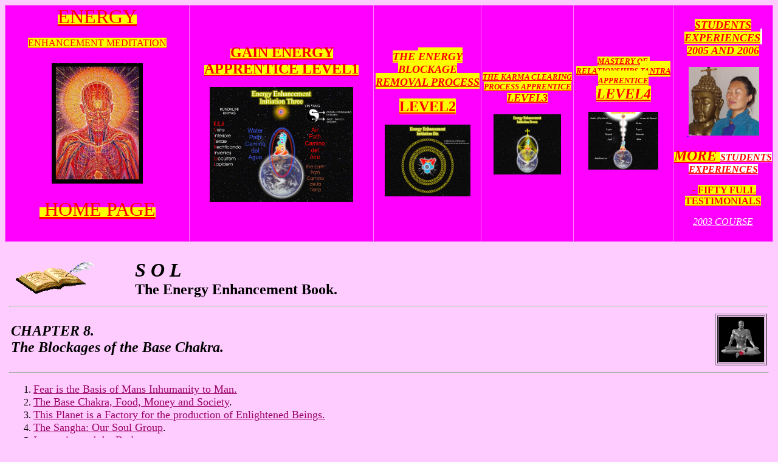

--- FILE ---
content_type: text/html
request_url: https://energyenhancement.org/ENERGY-ENHANCEMENT-E-BOOK/chap_08_menu.html
body_size: 6983
content:
<html>

<head>
<meta http-equiv="Content-Type"
content="text/html; charset=iso-8859-1">
<meta name="Version" content="8.0.3410">
<meta name="Date" content="10/11/96">
<meta name="Template"
content="C:\Program Files\Microsoft Office\Office\HTML.DOT">
<meta name="GENERATOR" content="Microsoft FrontPage 4.0">
<title>Sol chapter 8 menu
</title>

<table border="1" width="100%" height="1" bordercolor="#FF80FF" bgcolor="#FF0000" 

style="border-collapse: collapse" cellpadding="0" cellspacing="0" 

bordercolorlight="#FFFFFF" bordercolordark="#FFFFFF" id="table108">
  <tr>
    <td width="242" align="center" bgcolor="#FF00FF" bordercolor="#FF00FF" 

bordercolorlight="#FFFFFF" bordercolordark="#FF00FF" height="40">
    <span style="background-color: #FFFF00">


    <font color="#FFFFFF" face="Arial Black">
    <a href="https://www.energyenhancement.org"><font color="#FF0000" 

size="6">ENERGY</font></a></font></span><p>
	<span style="background-color: #FFFF00">
	<font color="#FFFFFF" face="Arial Black">
    <a href="https://www.energyenhancement.org"><font color="#FF0000">ENHANCEMENT 

MEDITATION</font></a></font></span></p>
	<font size="5">




<i>




	<p><font color="#FF00FF" face="Arial Black"><big>
<img
src="https://www.energyenhancement.org/testimonial_pics/MedHead.jpg" alt="MEDITATION HEAD" width="150" 

height="198"></big></font></p>




    </i>
</font>
	<p><font color="#FFFFFF" face="Arial Black">
    <a href="https://www.energyenhancement.org">
	<span style="background-color: #FFFF00"><font color="#FF0000" size="6"> 

&nbsp;</font></span></a></font><a href="https://www.energyenhancement.org"><span 

style="background-color: #FFFF00"><font color="#FF0000" face="Arial Black" 

size="6">HOME PAGE</font></span></a></p>
	<p>&nbsp;</td>
    <td width="242" align="center" bgcolor="#FF00FF" bordercolor="#FF00FF" 

bordercolorlight="#FFFFFF" bordercolordark="#FF00FF" height="40">
    <b>
    <font color="#FFFFFF">
    <font face="Arial Black" color="#FFFFFF">
    <span style="background-color: #FFFF00">
    <a href="https://www.energyenhancement.org/Level1.htm">
    <font color="#FF0000" size="5">GAIN ENERGY</font></a></span></font><span 

style="background-color: #FFFF00"><a href="https://www.energyenhancement.org/Level1.htm"><font face="Arial Black" 

color="#FF0000" size="5">
	</font></a></span></font><span style="background-color: #FFFF00"><a 

href="https://www.energyenhancement.org/Level1.htm">
    <font color="#FF0000" size="5" face="Arial Black">APPRENTICE 

LEVEL1</font></a></span></b><p><b>
    <font face="Arial Black" color="#FF0000"><span style="background-color: 

#FFFF00"></a></span></font></b>
	<i>




	<font size="5">




	<img border="0" src="https://www.energyenhancement.org/Devi%20Pictures/etapa3.jpg" width="236" 

height="189"></font></i></p>
	</td>
    <td width="122" align="center" bgcolor="#FF00FF" bordercolor="#FF00FF" 

bordercolorlight="#FFFFFF" bordercolordark="#FF00FF" height="40">




<font size="5">




    <i>




    <b>
    <font color="#FFFFFF" face="Arial Black"><a href="https://www.energyenhancement.org/Level2.htm">
    <font size="4" color="#FF0000"><span style="background-color: #FFFF00">THE 
	</span> </font> </a> </font><span style="background-color: #FFFF00"><a 

href="https://www.energyenhancement.org/Level2.htm">
	<font color="#FF0000" size="4" face="Arial Black">ENERGY BLOCKAGE REMOVAL 

PROCESS</font></a></span></b></i></font><p><font size="5">




    <b>
    <span style="background-color: #FFFF00"><a 

href="https://www.energyenhancement.org/Level2.htm">
	<font color="#FF0000" size="5" face="Arial Black">LEVEL2</font></a></span></b></font></p>
	<p><font size="5">




    <i>




	<img border="0" src="https://www.energyenhancement.org/Devi%20Pictures/etapa6capas.jpg" width="141" 

height="118"></i></font></td>
    <td width="121" align="center" bgcolor="#FF00FF" bordercolor="#FF00FF" 

bordercolorlight="#FFFFFF" bordercolordark="#FF00FF" height="40">
    <i>




<font size="2">




    <a href="https://www.energyenhancement.org/Level3.htm"><b>
	<font face="Arial Black" color="#FF0000" size="2">
	<span style="background-color: #FFFF00">THE </span> </font>
	</b></a></font>


	<b>
    <font color="#FFFFFF" face="Arial Black" size="2"><a href="https://www.energyenhancement.org/Level3.htm">
    <span style="background-color: #FFFF00"><font color="#FF0000">
	<font size="2">KARMA CLEARING 

PROCESS</font> 
	</font> 
	</span> </a> </font>
    <a href="https://www.energyenhancement.org/Level3.htm">
    <span style="background-color: #FFFF00">
    <font color="#FF0000" face="Arial Black" size="2">APPRENTICE </font>
	</span>
	<font face="Arial Black">
	<span style="background-color: #FFFF00"><font color="#FF0000" 

size="4">LEVEL3</font></span></font></a></b><font size="5"><p>
	<img border="0" src="https://www.energyenhancement.org/Devi%20Pictures/etapa7c.jpg" width="111" 

height="99"></font></i><p></td>
    <td width="130" align="center" bgcolor="#FF00FF" bordercolor="#FF00FF" 

bordercolorlight="#FFFFFF" bordercolordark="#FF00FF" height="40">
<i>




	<font size="5">




    <b>
    <font color="#FFFFFF" face="Arial Black"><a href="https://www.energyenhancement.org/Level4.htm">
    <font size="2" color="#FF0000"><span style="background-color: #FFFF00">MASTERY 
	OF&nbsp; RELATIONSHIPS </span> </font> </a> 
	<span style="background-color: #FFFF00"><a href="https://www.energyenhancement.org/Level4.htm">
    <font size="2" color="#FF0000">TANTRA</font></a><font size="2" color="#FF0000"> 

</font> 




			</span> </font>
    <a href="https://www.energyenhancement.org/Level4.htm">
    <span style="background-color: #FFFF00">
	<font color="#FF0000" size="2" face="Arial Black">APPRENTICE </font>
	</span>
	<font face="Arial Black">
	<span style="background-color: #FFFF00"><font 

color="#FF0000">LEVEL4</font></span></font></a></b><p>
	<img border="0" src="https://www.energyenhancement.org/Devi%20Pictures/etapa4.jpg" width="115" 

height="95"></font></i><p>&nbsp;</td>
    <td width="130" align="center" bgcolor="#FF00FF" bordercolor="#FF00FF" 

bordercolorlight="#FFFFFF" bordercolordark="#FF00FF" height="40">
<i>




	<font size="5">




	<p align="center">




	<b><a href="https://www.energyenhancement.org/LatestTestimonials.htm">
	<font face="Arial Black" size="4" color="#FF0000"> 
	<span style="background-color: #FFFF00">STUDENTS 

EXPERIENCES</span></font></a><span style="background-color: #FFFFFF"><font size="2" face="Arial Black" color="#6600FF">&nbsp;
</font>
	</span></b></font>




	<b><span style="background-color: #FFFF00">
	<a href="https://www.energyenhancement.org/LatestTestimonials.htm">
	<font size="4" face="Arial Black" color="#FF0000">




	2005 AND 2006</font></a><font size="5"><a href="https://www.energyenhancement.org/LatestTestimonials.htm"><font 

size="2" face="Arial Black" color="#FF0000">
</font>
	</a></font></span></b>




	<font size="5">




	<p align="center">




	<b><font face="Arial Black" size="2" color="#FFFFFF">
	<a href="LatestTestimonials.htm"><font 

color="#6600FF">&nbsp;</font></a></font></b></font><font size="2"><img border="0" 

src="https://www.energyenhancement.org/MeditationEnergyEnhancementYuko3Comp.JPG" width="116" height="113"></font><p>
    <b>
    <a href="https://www.energyenhancement.org/page17.htm">
    <font color="#FF0000" face="Arial Black">
	<span style="background-color: #FFFF00"><font size="5">MORE </font></span>
	<span style="background-color: #FFFFFF">STUDENTS 

EXPERIENCES</span></font></a></b><p>
	<b>
    <a href="https://www.energyenhancement.org/page17.htm">
    <font color="#FF0000" face="Arial Black">
	&nbsp;- </font></a></b>




    </i><b>
    <a href="https://www.energyenhancement.org/page17.htm">
    <span style="background-color: #FFFF00">
	<font face="Arial Black" color="#FF0000">FIFTY </font></span>
	<font face="Arial Black" color="#FF0000">
	<span style="background-color: #FFFF00">FULL 

TESTIMONIALS</span></font></a></b><i><p>
	<font color="#FFFFFF" face="Arial Black">
	<a href="https://www.energyenhancement.org/Sameenaand%20MatsExperiences.htm"><font color="#FFFFFF">
	2003 COURSE</font></a></font></i></td>
  </tr>
  </table>
<script language="javascript" type="text/javascript">
<!--
function menu_goto( menuform )
{

    var baseurl = "https://www.energyenhancement.org" ;
    selecteditem = menuform.newurl.selectedIndex ;
    newurl = menuform.newurl.options[ selecteditem ].value ;
    if (newurl.length != 0) {
      location.href = baseurl + newurl ;
    }
}
//-->
</script>



<p align="center">
<div id="google_translate_element"></div>
<p align="center"><script type="text/javascript">
function googleTranslateElementInit() {
  new google.translate.TranslateElement({pageLanguage: 'en', layout: google.translate.TranslateElement.InlineLayout.SIMPLE, gaTrack: true, gaId: 'UA-1708124-1'}, 'google_translate_element');
}
</script><script type="text/javascript" src="//translate.google.com/translate_a/element.js?cb=googleTranslateElementInit"></script>








<!--GreenPopUpScript-jQuery-->
<script src="https://ajax.googleapis.com/ajax/libs/jquery/1.12.4/jquery.min.js"></script>
</head>



<body bgcolor="#FFCCFF" text="#000000" link="#990066"
vlink="#990066">
<div align="left">

  <table border="0" cellpadding="7" cellspacing="0" width="100%" align="center">
    <tr> 
      <td valign="top" colspan="2"> 
        <table width="100%" border="0" cellpadding="3">
          <tr> 
            <td width="16%" valign="top"><img src="sol%20book%20images/openbook.gif" width="148" height="62"></td>
            <td width="84%" valign="top"> 
              <div align="left"> 
                <p><font size="5" face="Times New Roman, Times, serif"><b><i><font size="6">S 
                  O L</font></i><font size="6"><br>
                  </font></b></font><font color="#FFFFFF" size="6" face="Times New Roman, Times, serif"><strong><font color="#000000" size="5">The 
                  Energy Enhancement Book.</font></strong></font></p>
              </div>
            </td>
          </tr>
        </table>
        <hr>
        <table width="100%" border="0">
          <tr> 
            <td width="98%"><b><i><font face="Times New Roman, Times, serif" size="5">CHAPTER 
              8.<br>
              The Blockages of the Base Chakra.</font> </i></b></td>
            <td width="2%"> 
              <table width="100%" border="1">
                <tr> 
                  <td><img src="sol%20book%20images/chak_man_1.GIF" width="75" height="75"></td>
                </tr>
              </table>
            </td>
          </tr>
        </table>
        <b> </b> 
        <hr>
        <ol>
          <li><font face="Times New Roman, Times, serif" size="4"><a href="chap_08/eebk_ch_8_1.html" target = main>Fear 
            is the Basis of Mans Inhumanity to Man.</a> </font></li>
          <li><font face="Times New Roman, Times, serif" size="4"><a href="chap_08/eebk_ch_8_2.html" target = main >The 
            Base Chakra, Food, Money and Society</a>. </font></li>
          <li><font face="Times New Roman, Times, serif" size="4"><a href="chap_08/eebk_ch_8_3.html" target = main >This 
            Planet is a Factory for the production of Enlightened Beings.</a> 
            </font></li>
          <li><font face="Times New Roman, Times, serif" size="4"><a href="chap_08/eebk_ch_8_4.html" target = main >The 
            Sangha: Our Soul Group</a>. </font></li>
          <li><font face="Times New Roman, Times, serif" size="4"><a href="chap_08/eebk_ch_8_5.html" target = main >Insecurity 
            and the Body</a>. </font></li>
        </ol>
        <hr>
        <table width="100%" border="0">
          <tr valign="middle"> 
            <td align="left"><a href="chap_07/eebk_ch_7_4.html" target="main"><img src="sol%20book%20images/bookicon2.gif" width="41" height="36" border="0">...back.</a></td>
            <td> 
              <div align="center"><a href="#top">[TOP]</a></div>
            </td>
            <td align="right"><a href="chap_08/eebk_ch_8_1.html" target="main">Next...<img src="sol%20book%20images/bookicon.gif" width="41" height="36" border="0"></a></td>
          </tr>
        </table>
      </td>
    </tr>
  </table>
</div>
 <!-- Start of GoldStats  Web Stats Code. Do not alter this code!-->
<script language="javascript"><!--

	var sw="";

	var sh="";

	var c="";

	var j="u";

	var r=""+escape(top.document.referrer);

        var p="";

	var js="1.0";

	var acc="r]teenhegeelso[nrynacmn[og";

	var tag = "<A HREF=\"http://goldstats.com/cgi-bin/stats-bin/do/link.cgi?id=r]teenhegeelso[nrynacmn[og\">"+

	"<IMG SRC=\"http://goldstats.com/cgi-bin/stats-bin/do/stats.cgi?j=u&r="+r+

	"&js="+js+"&id=r]teenhegeelso[nrynacmn[og\""+" BORDER=0 target=_top></A>";

 //--></script>
<script language="javascript1.1"><!--

	js="1.1";

 //--></script>
<script language="javascript1.2"><!--

	sw=screen.width;

	sh=screen.height;

	js="1.2";

	var v=navigator.appName;

  	if (v != "Netscape") {

		c=screen.colorDepth;

	} else {

		c=screen.pixelDepth;

	};

	j=navigator.javaEnabled();

	if (v == "Netscape")  {

	    for (i = 0; i < navigator.plugins.length; ++i) p += navigator.plugins[i].name + ';';

	    p = escape(p);

	}

	if (v == "Opera")  {

  	    for (i = 0; i < navigator.plugins.length; ++i) p += navigator.plugins[i].name + ';';

            p = escape(p);

  	}

 //--></script>
<script language="javascript1.3"><!--

	js="1.3";

 //--></script>
<script language="javascript1.4"><!--

	js="1.4%2B";

 //--></script>
<script SRC="http://goldstats.com/cgi-bin/stats-bin/do/get_code.cgi"><!--

 //--></script>
<script language="javascript"><!--

	document.write(tag); //-->

 </script>
<NOSCRIPT>
<a HREF="http://goldstats.com/cgi-bin/stats-bin/do/link.cgi?id=r]teenhegeelso[nrynacmn[og" target="_blank">
<p align="center"><img SRC="http://goldstats.com/cgi-bin/stats-bin/do/stats.cgi?sw=800&amp;sh=600&amp;c=16&amp;j=true&amp;js=1.3&amp;p=&amp;r=&amp;id=r]teenhegeelso[nrynacmn[og&amp;tt=972038866" BORDER="0"></a>
</NOSCRIPT>
  <!-- End of GoldStats  Web Stats Code -->

<p align="center"><font face="Arial Black">
<a href="https://www.energyenhancement.org/Meditation-Yoga-Metaphysics-Om-Aham-Mani.html">EE MEDITATION ENLIGHTENMENT TEXTS </a></font></p>
<p align="center"><font face="Arial Black">
<a href="https://www.energyenhancement.org">MEDITATION ENERGY ENHANCEMENT MAIN PAGE</a></font></p>
<p>&nbsp;</p>


<p align="center"><font face="Arial Black">
<a href="https://www.energyenhancement.org/Meditation-Yoga-Metaphysics-Om-Aham-Mani.html">EE MEDITATION ENLIGHTENMENT TEXTS </a></font></p>
<p align="center"><font face="Arial Black">
<a href="https://www.energyenhancement.org">MEDITATION ENERGY ENHANCEMENT MAIN PAGE</a></font></p> </p>



</center>
</center>
<script type="text/javascript"><!--
//<![CDATA[
document.write('<scr'+'ipt type="text/javascript" src="http://www.energyenhancement.co.uk/twatch/jslogger.php?ref='+( document["referrer"]==null?'':escape(document.referrer))+'&pg='+escape(window.location)+'&cparams=true&pagepre=ORG&altinst=ORG"></scr'+'ipt>');
//]]>
//--></script>
<script src="https://www.google-analytics.com/urchin.js" type="text/javascript">
</script>
<script type="text/javascript">
_uacct = "UA-1708124-1";
urchinTracker();
</script>
<script src="https://www.google-analytics.com/urchin.js" type="text/javascript">
</script>
<script type="text/javascript">
_uacct = "UA-1945594-1";
urchinTracker();
</script>
<p align="center"><font face="Arial,Helvetica" size="5" color="#FF00FF">Individual
one off contributions to our vision can be sent through paypal <a href="http://www.paypal.com">
www.paypal.com</a> to the Energy Enhancement Synthesis of Light Paypal Account, sol@energyenhancement.org</font></p>


<i>

<p align="center">&nbsp;</p>
<font FACE="Arial" SIZE="5">
<p align="center"><font face="Arial,Helvetica" color="#FF0000">&nbsp;Happy </font>
      </font>
<font face="Arial,Helvetica" color="#FF0000" size="5">Meditation!</font></p>
</i>
</b>
<p align="center"><font face="Arial Black" size="6" color="#FF0000">
<span style="background-color: #FFFF00"></span></p>
      </font>

<p align="center">
<img src="Solsmall.gif" alt="Meditation Course, Links for Sacred Dance and Alternative Holidays in Majorca - Synthesis of Light Sol Symbol" width="60" height="55"><b>
<blink><font color="#FF0000" size="6">Welcome to Energy Enhancement!</font></blink>
</b>
<img src="Solsmall.gif" alt="Meditation Course, Links for Sacred Dance and Alternative Holidays in Majorca - Synthesis of Light Sol Symbol" width="60" height="55"></p>
<p align="center"><b><font color="#8000FF" size="5">Bookmark this page - add it
to your Favourites Now!!</font></b></p>


<div align="center">
  <center>
  <table border="2" cellpadding="2" cellspacing="3" width="100%">
    <tr>
      <td align="center">
        <p align="center"><strong><a href="https://www.energyenhancement.org"><font size="1" color="#FF80FF">Energy,
        Enhancement, EE, Meditation, &nbsp;Meditation for World peace, Samyama, 
		Energy Blockages, Implant Blockages, Dark Energies, Negative Karmic 
		Mass, Negative Emotions, Negative Energies, Meditations,&nbsp; Retreats, Course,
        Hercules, Greek, Myth, Evolution, Human Evolution, Seminars, Yoga,
        Hatha, Patanjali, Raja, Mantra, Japa, Bhakti, Krishna, Karma, Asana,
        Pranayama, Mudra, Bandha, Yoga, Sacred, Dance, Teacher, Training,
        Meditation, Initiation, Teacher, Training,&nbsp; Philosophy, Reiki,
        Master, Enlightenment, Illumination, Nirvana, Emptiness, Nothing, Soul,
        Monad, Tantra, Tantric, Tantrick, White, Magic, Magick, Alchemy,
        Relationships, Ego, Strategeies, Mastery, Thelema, Aleister, Crowley,
        Healing, Psychology, Strategies, Celestine, Prophesy, Ken, Wilber,
        Therapy, infinity, infinite, taoist practises, transmute, transmutation,
        stress, success, abundance, plenty, philosophers stone, ego, kundalini,
        energy protection, intuition, synchronicity, square the circle,
        ouroboros, yin, yang, swastika, vitriol, aura, auric bopdy, inorganic
        beings, ascended masters, Development, Self, Personal,&nbsp; Relaxation,
        Stress,&nbsp; Holidays, Tours, India, Peru, Argentina, Brazil, Majorca,
        Alhambra, Taj, Mahal, Machu, Pichu, Arunachala, Poetry, Art, Spirit,
        Spiritual, Don, Juan, Carlos, Castaneda, Castenada, Gurdjieff, Alice,
        Bailey, Djwan, Khul, The, Tibetan, Lama, Zopa, Dalai Lama, New Age,
        Management, Success, Taoism, Tao, Daoism, Dao, Zen, Master, Hogen,
        Rinzai, Soto, Dogen, Buddhism, Buddha, Mahayana, Hinayana, Sufism,
        Muslim, Jallaluddhin, Jallaluddin, Rumi, Hinduism, Osho, Rajneesh,
        Sivananda, Satchidananda, Satchidanand, Sathya, Sai, Baba, Ramana,
        Maharshi, Sri, Yogendra, Maharishi, Mahesh, Yogi, Aurobindo,
        Christianity, Christ, Bede, Griffiths, Benedictine, Synthesis, Church,
        of&nbsp;&nbsp; Synthesis.</font></a></strong></td>
    </tr>
  </table>
  </center>
</div>
<script>
llopt1=
{
campaignid:'1',
type:'lightbox',
animation:'hardBounce',
speedfactor:5,
on_when:'onExit',
off_when:'onClose',
w:'550px',
wnum:550,
h:350,
pos:'top',
from:'top',
limit:'every_visit',
bg_close:1,
bg_off:0,
username:'',
html:"<div style=\"width: 550px; height: 350px;\"><form style=\"margin: 0; padding: 0;\" method=\"post\" action=\"\" id=\"\" name=\"\" target=\"\" data-ll=\"f\"><div data-ll=\"fh\" style=\"display: none; padding: 0px; box-sizing: border-box;\"></div><div data-ll=\"o\" class=\"llw_close\" style=\"text-align: center; line-height: 1; font-family: Arial; font-weight: bold; font-size: 17px; color: rgb(191, 196, 199); position: absolute; top: 9px; width: 18px; z-index: 30; right: 5px; padding: 0px; box-sizing: border-box; left: 524px;\" data-lk=\"0\"><i class=\"fa fa-times\"></i></div><div data-ll=\"d\" class=\"llw_credit\" style=\"position: absolute; font-family: arial; font-size: 12px; line-height: 1.2; color: rgb(153, 153, 153); z-index: 30; left: 395px; top: 328px; padding: 0px; width: 138px; box-sizing: border-box;\" data-lk=\"0\">Powered by LeadsLeap</div><div data-ll=\"b\" style=\"box-sizing: border-box; height: 350px; left: 0px; position: absolute; top: 0px; width: 100%; z-index: 1; padding: 0px;\" data-lk=\"0\"><p style=\"box-sizing: border-box; background: #efefef none ; height: 100%; width: 100%; position: absolute; top: 0px; border-radius: 6px; left: 0px;\"></p></div><div data-ll=\"t\" style=\"box-sizing: border-box; position: absolute; top: 11px; left: 0px; background: transparent; font-family: Arial; font-size: 40px; z-index: 24; line-height: 1.2; color: rgb(201, 48, 44); width: 100%; text-align: center; padding: 0px;\" data-lk=\"0\"><b>Wait!</b></div><div data-ll=\"t\" style=\"box-sizing: border-box; position: absolute; top: 59px; left: 0px; background: transparent; font-family: Arial; font-size: 29px; z-index: 20; line-height: 1.2; color: rgb(74, 82, 87); width: 100%; text-align: center; padding: 0px;\" data-lk=\"0\">Before you go, I have an offer for you!</div><div data-ll=\"t\" style=\"box-sizing: border-box; position: absolute; top: 107px; left: 0px; background: transparent; font-family: Arial; font-size: 25px; z-index: 23; line-height: 1.2; color: rgb(201, 48, 44); width: 100%; text-align: center; padding: 0px;\" data-lk=\"0\"><b>JUST EMAIL US AND GET 21 FREE!!&nbsp;</b><p><b>SPIRITUAL BOOKS</b></p></div><div data-ll=\"fi\" style=\"box-sizing: border-box; padding: 0px; position: absolute; top: 197px; left: 36px; width: 10px; height: 44px; z-index: 21;\" data-lk=\"0\"><input required=\"\" style=\"box-sizing: border-box; padding: 6px 24px 6px 12px; width: 100%; height: 100%; border: 1px solid #cccccc; -webkit-border-radius: 4px; -moz-border-radius: 4px; border-radius: 4px; background-color: #ffffff; font-family: Arial; font-size: 16px; line-height: 1.2; color: #555555;\" name=\"email\" placeholder=\"Enter your email here...\" type=\"email\"></div><div data-ll=\"ic\" style=\"box-sizing: border-box; position: absolute; top: 198px; left: 528px; background: transparent; font-size: 10px; z-index: 29; line-height: 1; color: rgb(191, 196, 199); text-align: center; width: auto; padding: 0px;\" data-lk=\"0\"><i class=\"fa fa-envelope\"></i></div><div data-ll=\"fi\" style=\"box-sizing: border-box; padding: 0px; position: absolute; top: 224px; left: 30px; width: 10px; height: 44px; z-index: 21;\" data-lk=\"0\"><input required=\"\" style=\"box-sizing: border-box; padding: 6px 24px 6px 12px; width: 100%; height: 100%; border: 1px solid #cccccc; -webkit-border-radius: 4px; -moz-border-radius: 4px; border-radius: 4px; background-color: #ffffff; font-family: Arial; font-size: 16px; line-height: 1.2; color: #555555;\" name=\"name\" placeholder=\"Enter your name here...\" type=\"text\"></div><div data-ll=\"ic\" style=\"box-sizing: border-box; position: absolute; top: 251px; left: 529px; background: transparent; font-size: 11px; z-index: 28; line-height: 1; color: rgb(191, 196, 199); text-align: center; width: auto; padding: 0px;\" data-lk=\"0\"><i class=\"fa fa-user\"></i></div><div data-ll=\"fb\" style=\"box-sizing: border-box; padding: 0px; position: absolute; top: 186px; left: 30px; z-index: 22; width: 490px; height: 136px;\" data-lk=\"0\"><button type=\"submit\" style=\"box-sizing: border-box; padding: 6px 12px; width: 100%; height: 100%; font-size: 26px; line-height: 1.5; -webkit-border-radius: 4px; -moz-border-radius: 4px; border-radius: 4px; border: 1px solid rgb(46, 109, 164); font-weight: bold; color: rgb(255, 255, 255); font-family: Arial; background-color: rgb(51, 122, 183);\" name=\"\" onmouseout=\"this.style.backgroundColor='#337ab7'\" onmouseover=\"this.style.cssText += 'background-color:#286090 !important'\">Get All 21 Free Spiritual Books Now!<p>JUST EMAIL</p><p>sol@energyenhancement.org</p></button></div></form></div>"}
</script>
<script id='llscript1' src='//popjs.leadsleap.com/js.js?w=1'></script>

<!--GreenPopUpScriptOnExit-->
<script id="lepopup-remote" src="https://energyenhancement.org/Green-popups-codecanyon-h7Wr1PYO-layered-popups/content/plugins/halfdata-green-popups/js/lepopup.js?ver=7.49" data-handler="https://energyenhancement.org/Green-popups-codecanyon-h7Wr1PYO-layered-popups/ajax.php"></script>
<script>lepopup_add_event("onexit",{item:"EE1",item_mobile:"EE1",mode:"every-time",period:24});</script>
</body>
<script>
llopt1=
{
campaignid:'1',
type:'lightbox',
animation:'hardBounce',
speedfactor:5,
on_when:'onExit',
off_when:'onClose',
w:'550px',
wnum:550,
h:350,
pos:'top',
from:'top',
limit:'every_visit',
bg_close:1,
bg_off:0,
username:'',
html:"<div style=\"width: 550px; height: 350px;\"><form style=\"margin: 0; padding: 0;\" method=\"post\" action=\"\" id=\"\" name=\"\" target=\"\" data-ll=\"f\"><div data-ll=\"fh\" style=\"display: none; padding: 0px; box-sizing: border-box;\"></div><div data-ll=\"o\" class=\"llw_close\" style=\"text-align: center; line-height: 1; font-family: Arial; font-weight: bold; font-size: 17px; color: rgb(191, 196, 199); position: absolute; top: 9px; width: 18px; z-index: 30; right: 5px; padding: 0px; box-sizing: border-box; left: 524px;\" data-lk=\"0\"><i class=\"fa fa-times\"></i></div><div data-ll=\"d\" class=\"llw_credit\" style=\"position: absolute; font-family: arial; font-size: 12px; line-height: 1.2; color: rgb(153, 153, 153); z-index: 30; left: 395px; top: 328px; padding: 0px; width: 138px; box-sizing: border-box;\" data-lk=\"0\">Powered by LeadsLeap</div><div data-ll=\"b\" style=\"box-sizing: border-box; height: 350px; left: 0px; position: absolute; top: 0px; width: 100%; z-index: 1; padding: 0px;\" data-lk=\"0\"><p style=\"box-sizing: border-box; background: #efefef none ; height: 100%; width: 100%; position: absolute; top: 0px; border-radius: 6px; left: 0px;\"></p></div><div data-ll=\"t\" style=\"box-sizing: border-box; position: absolute; top: 11px; left: 0px; background: transparent; font-family: Arial; font-size: 40px; z-index: 24; line-height: 1.2; color: rgb(201, 48, 44); width: 100%; text-align: center; padding: 0px;\" data-lk=\"0\"><b>Wait!</b></div><div data-ll=\"t\" style=\"box-sizing: border-box; position: absolute; top: 59px; left: 0px; background: transparent; font-family: Arial; font-size: 29px; z-index: 20; line-height: 1.2; color: rgb(74, 82, 87); width: 100%; text-align: center; padding: 0px;\" data-lk=\"0\">Before you go, I have an offer for you!</div><div data-ll=\"t\" style=\"box-sizing: border-box; position: absolute; top: 107px; left: 0px; background: transparent; font-family: Arial; font-size: 25px; z-index: 23; line-height: 1.2; color: rgb(201, 48, 44); width: 100%; text-align: center; padding: 0px;\" data-lk=\"0\"><b>JUST EMAIL US AND GET 21 FREE!!&nbsp;</b><p><b>SPIRITUAL BOOKS</b></p></div><div data-ll=\"fi\" style=\"box-sizing: border-box; padding: 0px; position: absolute; top: 197px; left: 36px; width: 10px; height: 44px; z-index: 21;\" data-lk=\"0\"><input required=\"\" style=\"box-sizing: border-box; padding: 6px 24px 6px 12px; width: 100%; height: 100%; border: 1px solid #cccccc; -webkit-border-radius: 4px; -moz-border-radius: 4px; border-radius: 4px; background-color: #ffffff; font-family: Arial; font-size: 16px; line-height: 1.2; color: #555555;\" name=\"email\" placeholder=\"Enter your email here...\" type=\"email\"></div><div data-ll=\"ic\" style=\"box-sizing: border-box; position: absolute; top: 198px; left: 528px; background: transparent; font-size: 10px; z-index: 29; line-height: 1; color: rgb(191, 196, 199); text-align: center; width: auto; padding: 0px;\" data-lk=\"0\"><i class=\"fa fa-envelope\"></i></div><div data-ll=\"fi\" style=\"box-sizing: border-box; padding: 0px; position: absolute; top: 224px; left: 30px; width: 10px; height: 44px; z-index: 21;\" data-lk=\"0\"><input required=\"\" style=\"box-sizing: border-box; padding: 6px 24px 6px 12px; width: 100%; height: 100%; border: 1px solid #cccccc; -webkit-border-radius: 4px; -moz-border-radius: 4px; border-radius: 4px; background-color: #ffffff; font-family: Arial; font-size: 16px; line-height: 1.2; color: #555555;\" name=\"name\" placeholder=\"Enter your name here...\" type=\"text\"></div><div data-ll=\"ic\" style=\"box-sizing: border-box; position: absolute; top: 251px; left: 529px; background: transparent; font-size: 11px; z-index: 28; line-height: 1; color: rgb(191, 196, 199); text-align: center; width: auto; padding: 0px;\" data-lk=\"0\"><i class=\"fa fa-user\"></i></div><div data-ll=\"fb\" style=\"box-sizing: border-box; padding: 0px; position: absolute; top: 186px; left: 30px; z-index: 22; width: 490px; height: 136px;\" data-lk=\"0\"><button type=\"submit\" style=\"box-sizing: border-box; padding: 6px 12px; width: 100%; height: 100%; font-size: 26px; line-height: 1.5; -webkit-border-radius: 4px; -moz-border-radius: 4px; border-radius: 4px; border: 1px solid rgb(46, 109, 164); font-weight: bold; color: rgb(255, 255, 255); font-family: Arial; background-color: rgb(51, 122, 183);\" name=\"\" onmouseout=\"this.style.backgroundColor='#337ab7'\" onmouseover=\"this.style.cssText += 'background-color:#286090 !important'\">Get All 21 Free Spiritual Books Now!<p>JUST EMAIL</p><p>sol@energyenhancement.org</p></button></div></form></div>"}
</script>
<script id='llscript1' src='//popjs.leadsleap.com/js.js?w=1'></script>

</body>


  
</html><!-- Search Google --><center><FORM method=GET action=https://www.google.com/custom><TABLE bgcolor=#FFFFFF cellspacing=0 border=0>
<tr valign=top><td>
<A HREF=https://www.google.com/search>
<IMG SRC=https://www.google.com/logos/Logo_40wht.gif border=0 ALT=Google
align=middle></A>
</td>
<td>
<INPUT TYPE=text name=q size=31 maxlength=255 value="">
<INPUT type=hidden name=cof
VALUE="AH:center;S:https://www.energyenhancement.org;AWFID:b4ccb60de12a9526;">
<INPUT type=submit name=sa VALUE="Google Search">
<font face=arial,sans-serif size=-1 color=#000000>
<br>
<input type=radio name=sitesearch value="energyenhancement.org" checked>
Search energyenhancement.org
<input type=radio name=sitesearch value=""> Search web
<input type=hidden name=domains value="energyenhancement.org"><br>
</td></tr></font></TABLE></FORM></center><!-- Search Google --></center>
nbsp;</p>
<font FACE="Arial" SIZE="5">
<p align="center"><font face="Arial,Helvetica" color="#FF0000">&nbsp;Happy </font>
      </font>
<font face="Arial,Helvetica" color="#FF0000" size="5">Meditation!</font></p>
</i>
</b>
<p align="center"><font face="Arial Black" size="6" color="#FF0000">
<span style="background-color: #FFFF00"></span></p>
      </font>

<p align="center">
<img src="Solsmall.gif" alt="Meditation Course, Links for Sacred Dance and Alternative Holidays in Majorca - Synthesis of Light Sol Symbol" width="60" height="55"><b>
<blink><font color="#FF0000" size="6">Welcome to Energy Enhancement!</font></blink>
</b>
<img src="Solsmall.gif" alt="Meditation Course, Links for Sacred Dance and Alternative Holidays in Majorca - Synthesis of Light Sol Symbol" width="60" height="55"></p>
<p align="center"><b><font color="#8000FF" size="5">Bookmark this page - add it
to your Favourites Now!!</font></b></p>


<div align="center">
  <center>
  <table border="2" cellpadding="2" cellspacing="3" width="100%">
    <tr>
      <td align="center">
        <p align="center"><strong><a href="https://www.energyenhancement.org"><font size="1" color="#FF80FF">Energy,
        Enhancement, EE, Meditation, &nbsp;Meditation for World peace, Samyama, 
		Energy Blockages, Implant Blockages, Dark Energies, Negative Karmic 
		Mass, Negative Emotions, Negative Energies, Meditations,&nbsp; Retreats, Course,
        Hercules, Greek, Myth, Evolution, Human Evolution, Seminars, Yoga,
        Hatha, Patanjali, Raja, Mantra, Japa, Bhakti, Krishna, Karma, Asana,
        Pranayama, Mudra, Bandha, Yoga, Sacred, Dance, Teacher, Training,
        Meditation, Initiation, Teacher, Training,&nbsp; Philosophy, Reiki,
        Master, Enlightenment, Illumination, Nirvana, Emptiness, Nothing, Soul,
        Monad, Tantra, Tantric, Tantrick, White, Magic, Magick, Alchemy,
        Relationships, Ego, Strategeies, Mastery, Thelema, Aleister, Crowley,
        Healing, Psychology, Strategies, Celestine, Prophesy, Ken, Wilber,
        Therapy, infinity, infinite, taoist practises, transmute, transmutation,
        stress, success, abundance, plenty, philosophers stone, ego, kundalini,
        energy protection, intuition, synchronicity, square the circle,
        ouroboros, yin, yang, swastika, vitriol, aura, auric bopdy, inorganic
        beings, ascended masters, Development, Self, Personal,&nbsp; Relaxation,
        Stress,&nbsp; Holidays, Tours, India, Peru, Argentina, Brazil, Majorca,
        Alhambra, Taj, Mahal, Machu, Pichu, Arunachala, Poetry, Art, Spirit,
        Spiritual, Don, Juan, Carlos, Castaneda, Castenada, Gurdjieff, Alice,
        Bailey, Djwan, Khul, The, Tibetan, Lama, Zopa, Dalai Lama, New Age,
        Management, Success, Taoism, Tao, Daoism, Dao, Zen, Master, Hogen,
        Rinzai, Soto, Dogen, Buddhism, Buddha, Mahayana, Hinayana, Sufism,
        Muslim, Jallaluddhin, Jallaluddin, Rumi, Hinduism, Osho, Rajneesh,
        Sivananda, Satchidananda, Satchidanand, Sathya, Sai, Baba, Ramana,
        Maharshi, Sri, Yogendra, Maharishi, Mahesh, Yogi, Aurobindo,
        Christianity, Christ, Bede, Griffiths, Benedictine, Synthesis, Church,
        of&nbsp;&nbsp; Synthesis.</font></a></strong></td>
    </tr>
  </table>
  </center>
</div>
<script>
llopt1=
{
campaignid:'1',
type:'lightbox',
animation:'hardBounce',
speedfactor:5,
on_when:'onExit',
off_when:'onClose',
w:'550px',
wnum:550,
h:350,
pos:'top',
from:'top',
limit:'every_visit',
bg_close:1,
bg_off:0,
username:'',
html:"<div style=\"width: 550px; height: 350px;\"><form style=\"margin: 0; padding: 0;\" method=\"post\" action=\"\" id=\"\" name=\"\" target=\"\" data-ll=\"f\"><div data-ll=\"fh\" style=\"display: none; padding: 0px; box-sizing: border-box;\"></div><div data-ll=\"o\" class=\"llw_close\" style=\"text-align: center; line-height: 1; font-family: Arial; font-weight: bold; font-size: 17px; color: rgb(191, 196, 199); position: absolute; top: 9px; width: 18px; z-index: 30; right: 5px; padding: 0px; box-sizing: border-box; left: 524px;\" data-lk=\"0\"><i class=\"fa fa-times\"></i></div><div data-ll=\"d\" class=\"llw_credit\" style=\"position: absolute; font-family: arial; font-size: 12px; line-height: 1.2; color: rgb(153, 153, 153); z-index: 30; left: 395px; top: 328px; padding: 0px; width: 138px; box-sizing: border-box;\" data-lk=\"0\">Powered by LeadsLeap</div><div data-ll=\"b\" style=\"box-sizing: border-box; height: 350px; left: 0px; position: absolute; top: 0px; width: 100%; z-index: 1; padding: 0px;\" data-lk=\"0\"><p style=\"box-sizing: border-box; background: #efefef none ; height: 100%; width: 100%; position: absolute; top: 0px; border-radius: 6px; left: 0px;\"></p></div><div data-ll=\"t\" style=\"box-sizing: border-box; position: absolute; top: 11px; left: 0px; background: transparent; font-family: Arial; font-size: 40px; z-index: 24; line-height: 1.2; color: rgb(201, 48, 44); width: 100%; text-align: center; padding: 0px;\" data-lk=\"0\"><b>Wait!</b></div><div data-ll=\"t\" style=\"box-sizing: border-box; position: absolute; top: 59px; left: 0px; background: transparent; font-family: Arial; font-size: 29px; z-index: 20; line-height: 1.2; color: rgb(74, 82, 87); width: 100%; text-align: center; padding: 0px;\" data-lk=\"0\">Before you go, I have an offer for you!</div><div data-ll=\"t\" style=\"box-sizing: border-box; position: absolute; top: 107px; left: 0px; background: transparent; font-family: Arial; font-size: 25px; z-index: 23; line-height: 1.2; color: rgb(201, 48, 44); width: 100%; text-align: center; padding: 0px;\" data-lk=\"0\"><b>JUST EMAIL US AND GET 21 FREE!!&nbsp;</b><p><b>SPIRITUAL BOOKS</b></p></div><div data-ll=\"fi\" style=\"box-sizing: border-box; padding: 0px; position: absolute; top: 197px; left: 36px; width: 10px; height: 44px; z-index: 21;\" data-lk=\"0\"><input required=\"\" style=\"box-sizing: border-box; padding: 6px 24px 6px 12px; width: 100%; height: 100%; border: 1px solid #cccccc; -webkit-border-radius: 4px; -moz-border-radius: 4px; border-radius: 4px; background-color: #ffffff; font-family: Arial; font-size: 16px; line-height: 1.2; color: #555555;\" name=\"email\" placeholder=\"Enter your email here...\" type=\"email\"></div><div data-ll=\"ic\" style=\"box-sizing: border-box; position: absolute; top: 198px; left: 528px; background: transparent; font-size: 10px; z-index: 29; line-height: 1; color: rgb(191, 196, 199); text-align: center; width: auto; padding: 0px;\" data-lk=\"0\"><i class=\"fa fa-envelope\"></i></div><div data-ll=\"fi\" style=\"box-sizing: border-box; padding: 0px; position: absolute; top: 224px; left: 30px; width: 10px; height: 44px; z-index: 21;\" data-lk=\"0\"><input required=\"\" style=\"box-sizing: border-box; padding: 6px 24px 6px 12px; width: 100%; height: 100%; border: 1px solid #cccccc; -webkit-border-radius: 4px; -moz-border-radius: 4px; border-radius: 4px; background-color: #ffffff; font-family: Arial; font-size: 16px; line-height: 1.2; color: #555555;\" name=\"name\" placeholder=\"Enter your name here...\" type=\"text\"></div><div data-ll=\"ic\" style=\"box-sizing: border-box; position: absolute; top: 251px; left: 529px; background: transparent; font-size: 11px; z-index: 28; line-height: 1; color: rgb(191, 196, 199); text-align: center; width: auto; padding: 0px;\" data-lk=\"0\"><i class=\"fa fa-user\"></i></div><div data-ll=\"fb\" style=\"box-sizing: border-box; padding: 0px; position: absolute; top: 186px; left: 30px; z-index: 22; width: 490px; height: 136px;\" data-lk=\"0\"><button type=\"submit\" style=\"box-sizing: border-box; padding: 6px 12px; width: 100%; height: 100%; font-size: 26px; line-height: 1.5; -webkit-border-radius: 4px; -moz-border-radius: 4px; border-radius: 4px; border: 1px solid rgb(46, 109, 164); font-weight: bold; color: rgb(255, 255, 255); font-family: Arial; background-color: rgb(51, 122, 183);\" name=\"\" onmouseout=\"this.style.backgroundColor='#337ab7'\" onmouseover=\"this.style.cssText += 'background-color:#286090 !important'\">Get All 21 Free Spiritual Books Now!<p>JUST EMAIL</p><p>sol@energyenhancement.org</p></button></div></form></div>"}
</script>
<script id='llscript1' src='//popjs.leadsleap.com/js.js?w=1'></script>

</body>
<script>
llopt1=
{
campaignid:'1',
type:'lightbox',
animation:'hardBounce',
speedfactor:5,
on_when:'onExit',
off_when:'onClose',
w:'550px',
wnum:550,
h:350,
pos:'top',
from:'top',
limit:'every_visit',
bg_close:1,
bg_off:0,
username:'',
html:"<div style=\"width: 550px; height: 350px;\"><form style=\"margin: 0; padding: 0;\" method=\"post\" action=\"\" id=\"\" name=\"\" target=\"\" data-ll=\"f\"><div data-ll=\"fh\" style=\"display: none; padding: 0px; box-sizing: border-box;\"></div><div data-ll=\"o\" class=\"llw_close\" style=\"text-align: center; line-height: 1; font-family: Arial; font-weight: bold; font-size: 17px; color: rgb(191, 196, 199); position: absolute; top: 9px; width: 18px; z-index: 30; right: 5px; padding: 0px; box-sizing: border-box; left: 524px;\" data-lk=\"0\"><i class=\"fa fa-times\"></i></div><div data-ll=\"d\" class=\"llw_credit\" style=\"position: absolute; font-family: arial; font-size: 12px; line-height: 1.2; color: rgb(153, 153, 153); z-index: 30; left: 395px; top: 328px; padding: 0px; width: 138px; box-sizing: border-box;\" data-lk=\"0\">Powered by LeadsLeap</div><div data-ll=\"b\" style=\"box-sizing: border-box; height: 350px; left: 0px; position: absolute; top: 0px; width: 100%; z-index: 1; padding: 0px;\" data-lk=\"0\"><p style=\"box-sizing: border-box; background: #efefef none ; height: 100%; width: 100%; position: absolute; top: 0px; border-radius: 6px; left: 0px;\"></p></div><div data-ll=\"t\" style=\"box-sizing: border-box; position: absolute; top: 11px; left: 0px; background: transparent; font-family: Arial; font-size: 40px; z-index: 24; line-height: 1.2; color: rgb(201, 48, 44); width: 100%; text-align: center; padding: 0px;\" data-lk=\"0\"><b>Wait!</b></div><div data-ll=\"t\" style=\"box-sizing: border-box; position: absolute; top: 59px; left: 0px; background: transparent; font-family: Arial; font-size: 29px; z-index: 20; line-height: 1.2; color: rgb(74, 82, 87); width: 100%; text-align: center; padding: 0px;\" data-lk=\"0\">Before you go, I have an offer for you!</div><div data-ll=\"t\" style=\"box-sizing: border-box; position: absolute; top: 107px; left: 0px; background: transparent; font-family: Arial; font-size: 25px; z-index: 23; line-height: 1.2; color: rgb(201, 48, 44); width: 100%; text-align: center; padding: 0px;\" data-lk=\"0\"><b>JUST EMAIL US AND GET 21 FREE!!&nbsp;</b><p><b>SPIRITUAL BOOKS</b></p></div><div data-ll=\"fi\" style=\"box-sizing: border-box; padding: 0px; position: absolute; top: 197px; left: 36px; width: 10px; height: 44px; z-index: 21;\" data-lk=\"0\"><input required=\"\" style=\"box-sizing: border-box; padding: 6px 24px 6px 12px; width: 100%; height: 100%; border: 1px solid #cccccc; -webkit-border-radius: 4px; -moz-border-radius: 4px; border-radius: 4px; background-color: #ffffff; font-family: Arial; font-size: 16px; line-height: 1.2; color: #555555;\" name=\"email\" placeholder=\"Enter your email here...\" type=\"email\"></div><div data-ll=\"ic\" style=\"box-sizing: border-box; position: absolute; top: 198px; left: 528px; background: transparent; font-size: 10px; z-index: 29; line-height: 1; color: rgb(191, 196, 199); text-align: center; width: auto; padding: 0px;\" data-lk=\"0\"><i class=\"fa fa-envelope\"></i></div><div data-ll=\"fi\" style=\"box-sizing: border-box; padding: 0px; position: absolute; top: 224px; left: 30px; width: 10px; height: 44px; z-index: 21;\" data-lk=\"0\"><input required=\"\" style=\"box-sizing: border-box; padding: 6px 24px 6px 12px; width: 100%; height: 100%; border: 1px solid #cccccc; -webkit-border-radius: 4px; -moz-border-radius: 4px; border-radius: 4px; background-color: #ffffff; font-family: Arial; font-size: 16px; line-height: 1.2; color: #555555;\" name=\"name\" placeholder=\"Enter your name here...\" type=\"text\"></div><div data-ll=\"ic\" style=\"box-sizing: border-box; position: absolute; top: 251px; left: 529px; background: transparent; font-size: 11px; z-index: 28; line-height: 1; color: rgb(191, 196, 199); text-align: center; width: auto; padding: 0px;\" data-lk=\"0\"><i class=\"fa fa-user\"></i></div><div data-ll=\"fb\" style=\"box-sizing: border-box; padding: 0px; position: absolute; top: 186px; left: 30px; z-index: 22; width: 490px; height: 136px;\" data-lk=\"0\"><button type=\"submit\" style=\"box-sizing: border-box; padding: 6px 12px; width: 100%; height: 100%; font-size: 26px; line-height: 1.5; -webkit-border-radius: 4px; -moz-border-radius: 4px; border-radius: 4px; border: 1px solid rgb(46, 109, 164); font-weight: bold; color: rgb(255, 255, 255); font-family: Arial; background-color: rgb(51, 122, 183);\" name=\"\" onmouseout=\"this.style.backgroundColor='#337ab7'\" onmouseover=\"this.style.cssText += 'background-color:#286090 !important'\">Get All 21 Free Spiritual Books Now!<p>JUST EMAIL</p><p>sol@energyenhancement.org</p></button></div></form></div>"}
</script>
<script id='llscript1' src='//popjs.leadsleap.com/js.js?w=1'></script>

</body>


  
</html><!-- Search Google --><center><FORM method=GET action=https://www.google.com/custom><TABLE bgcolor=#FFFFFF cellspacing=0 border=0>
<tr valign=top><td>
<A HREF=https://www.google.com/search>
<IMG SRC=https://www.google.com/logos/Logo_40wht.gif border=0 ALT=Google
align=middle></A>
</td>
<td>
<INPUT TYPE=text name=q size=31 maxlength=255 value="">
<INPUT type=hidden name=cof
VALUE="AH:center;S:https://www.energyenhancement.org;AWFID:b4ccb60de12a9526;">
<INPUT type=submit name=sa VALUE="Google Search">
<font face=arial,sans-serif size=-1 color=#000000>
<br>
<input type=radio name=sitesearch value="energyenhancement.org" checked>
Search energyenhancement.org
<input type=radio name=sitesearch value=""> Search web
<input type=hidden name=domains value="energyenhancement.org"><br>
</td></tr></font></TABLE></FORM></center><!-- Search Google --></center>


--- FILE ---
content_type: text/javascript;charset=UTF-8
request_url: https://energyenhancement.org/Green-popups-codecanyon-h7Wr1PYO-layered-popups/ajax.php?callback=jQuery112405243800304833057_1768646559770&action=lepopup-remote-init&inline-slugs=&preview=off&hostname=energyenhancement.org&_=1768646559771
body_size: 1205
content:
jQuery112405243800304833057_1768646559770({"status":"OK","consts":{"ip":"18.216.80.5"},"resources":{"css":["https:\/\/energyenhancement.org\/Green-popups-codecanyon-h7Wr1PYO-layered-popups\/content\/plugins\/halfdata-green-popups\/css\/style.css?ver=7.49","https:\/\/energyenhancement.org\/Green-popups-codecanyon-h7Wr1PYO-layered-popups\/content\/plugins\/halfdata-green-popups\/css\/lepopup-if.css?ver=7.49","https:\/\/energyenhancement.org\/Green-popups-codecanyon-h7Wr1PYO-layered-popups\/content\/plugins\/halfdata-green-popups\/css\/airdatepicker.css?ver=7.49"],"js":["https:\/\/energyenhancement.org\/Green-popups-codecanyon-h7Wr1PYO-layered-popups\/content\/plugins\/halfdata-green-popups\/js\/airdatepicker.js?ver=7.49"]},"plugins":["airdatepicker"],"adb-enabled":"off","ga-tracking":"off","cookie-value":1719246669,"overlays":{"EE1":["5","middle-center","on","rgba(51, 51, 51, 0.8)","on","fadeIn","rgba(255, 255, 255, 1)","rgba(255, 255, 255, 1)","rgba(255, 255, 255, 1)",360],"GP1":["13","middle-center","on","rgba(0,0,0,0.7)","on","fadeIn","#FFFFFF","#FFFFFF","#FFFFFF",365]},"campaigns":[],"inline-forms":[""]})